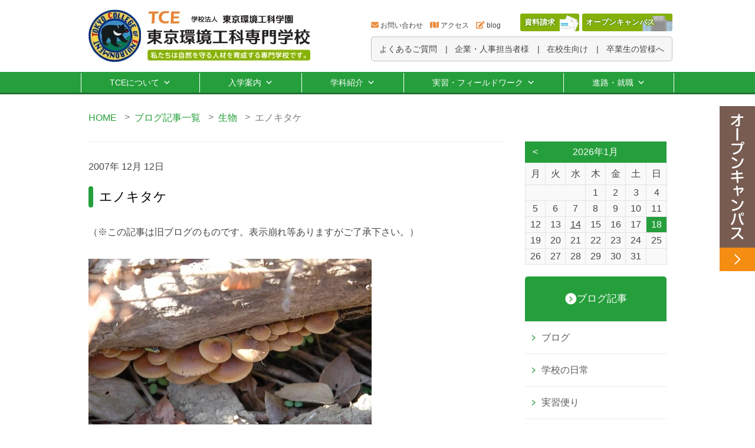

--- FILE ---
content_type: text/html; charset=UTF-8
request_url: https://tce.ac.jp/blogs/%E3%82%A8%E3%83%8E%E3%82%AD%E3%82%BF%E3%82%B1/
body_size: 80189
content:
<!DOCTYPE html><html lang="ja"><head><meta charset="UTF-8"><meta http-equiv="Content-Language" content="ja"><meta name="google" content="notranslate"><meta name="viewport" content="width=device-width, initial-scale=1.0, maximum-scale=1.0, user-scalable=no"><meta name="format-detection" content="telephone=no"><meta name="google-site-verification" content="bmmrCuU_VZJaRyGxWhdWqiL4-wO-tq-q-uE0hUNDBdc" /><link href="https://use.fontawesome.com/releases/v5.6.1/css/all.css" rel="stylesheet"><title>エノキタケ | TCE東京環境工科専門学校</title><meta name="description" content="（※この記事は旧ブログのものです。表示崩れ等ありますがご了承下さい。） 出ました！ エノキタケ。 まだかな、まだかな、と楽しみにしていた散歩道のエノキタケです。 枯れて落ちたエノキの太枝に並んでいます。 地面とすれすれな […]" /><meta name="robots" content="max-image-preview:large" /><meta name="keywords" content="ブログ,生物" /><link rel="canonical" href="https://tce.ac.jp/blogs/%e3%82%a8%e3%83%8e%e3%82%ad%e3%82%bf%e3%82%b1/" /><meta property="og:locale" content="ja_JP" /><meta property="og:site_name" content="TCE東京環境工科専門学校" /><meta property="og:type" content="article" /><meta property="og:title" content="エノキタケ | TCE東京環境工科専門学校" /><meta property="og:description" content="（※この記事は旧ブログのものです。表示崩れ等ありますがご了承下さい。） 出ました！ エノキタケ。 まだかな、まだかな、と楽しみにしていた散歩道のエノキタケです。 枯れて落ちたエノキの太枝に並んでいます。 地面とすれすれな […]" /><meta property="og:url" content="https://tce.ac.jp/blogs/%e3%82%a8%e3%83%8e%e3%82%ad%e3%82%bf%e3%82%b1/" /><meta property="og:image" content="https://tce.ac.jp/wp-content/uploads/2021/01/cropped-faicon.png" /><meta property="og:image:secure_url" content="https://tce.ac.jp/wp-content/uploads/2021/01/cropped-faicon.png" /><meta property="og:image:width" content="512" /><meta property="og:image:height" content="512" /><meta property="article:published_time" content="2007-12-11T23:41:39+00:00" /><meta property="article:modified_time" content="2020-04-26T11:07:44+00:00" /><meta property="article:publisher" content="https://www.facebook.com/tceeco/" /><meta name="twitter:card" content="summary_large_image" /><meta name="twitter:site" content="@tceeco" /><meta name="twitter:domain" content="tce.ac.jp" /><meta name="twitter:title" content="エノキタケ | TCE東京環境工科専門学校" /><meta name="twitter:description" content="（※この記事は旧ブログのものです。表示崩れ等ありますがご了承下さい。） 出ました！ エノキタケ。 まだかな、まだかな、と楽しみにしていた散歩道のエノキタケです。 枯れて落ちたエノキの太枝に並んでいます。 地面とすれすれな […]" /><meta name="twitter:creator" content="@tceeco" /><meta name="twitter:image" content="https://tce.ac.jp/wp-content/uploads/2021/01/cropped-faicon.png" /> <script type="application/ld+json" class="aioseo-schema">{"@context":"https:\/\/schema.org","@graph":[{"@type":"WebSite","@id":"https:\/\/tce.ac.jp\/#website","url":"https:\/\/tce.ac.jp\/","name":"TCE\u6771\u4eac\u74b0\u5883\u5de5\u79d1\u5c02\u9580\u5b66\u6821","description":"\u6771\u4eac\u3068\u3044\u3046\u90fd\u5fc3\u3067\u81ea\u7136\u74b0\u5883\u3068\u91ce\u751f\u52d5\u7269\u4fdd\u8b77\u306b\u95a2\u308f\u308b\u77e5\u8b58\u30fb\u6280\u8853\u3092\u8eab\u306b\u3064\u3051\u308b\u5c02\u9580\u5b66\u6821\u3002\u81ea\u7136\u74b0\u5883\u4fdd\u8b77\u306e\u30b9\u30da\u30b7\u30e3\u30ea\u30b9\u30c8\u306b\u3088\u308b\u6307\u5c0e\u306b\u3088\u308a\u69d8\u3005\u306a\u5206\u91ce\u3067\u6d3b\u8e8d\u3067\u304d\u308b\u4eba\u6750\u3092\u80b2\u6210\u3057\u307e\u3059\u3002","inLanguage":"ja","publisher":{"@id":"https:\/\/tce.ac.jp\/#organization"}},{"@type":"Organization","@id":"https:\/\/tce.ac.jp\/#organization","name":"TCE\u6771\u4eac\u74b0\u5883\u5de5\u79d1\u5c02\u9580\u5b66\u6821","url":"https:\/\/tce.ac.jp\/","sameAs":["https:\/\/www.facebook.com\/tceeco\/","https:\/\/twitter.com\/tceeco"]},{"@type":"BreadcrumbList","@id":"https:\/\/tce.ac.jp\/blogs\/%e3%82%a8%e3%83%8e%e3%82%ad%e3%82%bf%e3%82%b1\/#breadcrumblist","itemListElement":[{"@type":"ListItem","@id":"https:\/\/tce.ac.jp\/#listItem","position":1,"item":{"@type":"WebPage","@id":"https:\/\/tce.ac.jp\/","name":"\u30db\u30fc\u30e0","description":"\u6771\u4eac\u3068\u3044\u3046\u90fd\u5fc3\u3067\u81ea\u7136\u74b0\u5883\u3068\u91ce\u751f\u52d5\u7269\u4fdd\u8b77\u306b\u95a2\u308f\u308b\u77e5\u8b58\u30fb\u6280\u8853\u3092\u8eab\u306b\u3064\u3051\u308b\u5c02\u9580\u5b66\u6821\u3002\u81ea\u7136\u74b0\u5883\u4fdd\u8b77\u306e\u30b9\u30da\u30b7\u30e3\u30ea\u30b9\u30c8\u306b\u3088\u308b\u6307\u5c0e\u306b\u3088\u308a\u69d8\u3005\u306a\u5206\u91ce\u3067\u6d3b\u8e8d\u3067\u304d\u308b\u4eba\u6750\u3092\u80b2\u6210\u3057\u307e\u3059\u3002","url":"https:\/\/tce.ac.jp\/"},"nextItem":"https:\/\/tce.ac.jp\/blogs\/#listItem"},{"@type":"ListItem","@id":"https:\/\/tce.ac.jp\/blogs\/#listItem","position":2,"item":{"@type":"WebPage","@id":"https:\/\/tce.ac.jp\/blogs\/","name":"\u30d6\u30ed\u30b0","description":"\uff08\u203b\u3053\u306e\u8a18\u4e8b\u306f\u65e7\u30d6\u30ed\u30b0\u306e\u3082\u306e\u3067\u3059\u3002\u8868\u793a\u5d29\u308c\u7b49\u3042\u308a\u307e\u3059\u304c\u3054\u4e86\u627f\u4e0b\u3055\u3044\u3002\uff09 \u51fa\u307e\u3057\u305f\uff01 \u30a8\u30ce\u30ad\u30bf\u30b1\u3002 \u307e\u3060\u304b\u306a\u3001\u307e\u3060\u304b\u306a\u3001\u3068\u697d\u3057\u307f\u306b\u3057\u3066\u3044\u305f\u6563\u6b69\u9053\u306e\u30a8\u30ce\u30ad\u30bf\u30b1\u3067\u3059\u3002 \u67af\u308c\u3066\u843d\u3061\u305f\u30a8\u30ce\u30ad\u306e\u592a\u679d\u306b\u4e26\u3093\u3067\u3044\u307e\u3059\u3002 \u5730\u9762\u3068\u3059\u308c\u3059\u308c\u306a [\u2026]","url":"https:\/\/tce.ac.jp\/blogs\/"},"nextItem":"https:\/\/tce.ac.jp\/blogs\/%e3%82%a8%e3%83%8e%e3%82%ad%e3%82%bf%e3%82%b1\/#listItem","previousItem":"https:\/\/tce.ac.jp\/#listItem"},{"@type":"ListItem","@id":"https:\/\/tce.ac.jp\/blogs\/%e3%82%a8%e3%83%8e%e3%82%ad%e3%82%bf%e3%82%b1\/#listItem","position":3,"item":{"@type":"WebPage","@id":"https:\/\/tce.ac.jp\/blogs\/%e3%82%a8%e3%83%8e%e3%82%ad%e3%82%bf%e3%82%b1\/","name":"\u30a8\u30ce\u30ad\u30bf\u30b1","description":"\uff08\u203b\u3053\u306e\u8a18\u4e8b\u306f\u65e7\u30d6\u30ed\u30b0\u306e\u3082\u306e\u3067\u3059\u3002\u8868\u793a\u5d29\u308c\u7b49\u3042\u308a\u307e\u3059\u304c\u3054\u4e86\u627f\u4e0b\u3055\u3044\u3002\uff09 \u51fa\u307e\u3057\u305f\uff01 \u30a8\u30ce\u30ad\u30bf\u30b1\u3002 \u307e\u3060\u304b\u306a\u3001\u307e\u3060\u304b\u306a\u3001\u3068\u697d\u3057\u307f\u306b\u3057\u3066\u3044\u305f\u6563\u6b69\u9053\u306e\u30a8\u30ce\u30ad\u30bf\u30b1\u3067\u3059\u3002 \u67af\u308c\u3066\u843d\u3061\u305f\u30a8\u30ce\u30ad\u306e\u592a\u679d\u306b\u4e26\u3093\u3067\u3044\u307e\u3059\u3002 \u5730\u9762\u3068\u3059\u308c\u3059\u308c\u306a [\u2026]","url":"https:\/\/tce.ac.jp\/blogs\/%e3%82%a8%e3%83%8e%e3%82%ad%e3%82%bf%e3%82%b1\/"},"previousItem":"https:\/\/tce.ac.jp\/blogs\/#listItem"}]},{"@type":"Person","@id":"https:\/\/tce.ac.jp\/author\/tce_blog\/#author","url":"https:\/\/tce.ac.jp\/author\/tce_blog\/","name":"\u6771\u4eac\u74b0\u5883\u5de5\u79d1\u5c02\u9580\u5b66\u6821 \u6559\u8077\u54e1","image":{"@type":"ImageObject","@id":"https:\/\/tce.ac.jp\/blogs\/%e3%82%a8%e3%83%8e%e3%82%ad%e3%82%bf%e3%82%b1\/#authorImage","url":"https:\/\/secure.gravatar.com\/avatar\/f6da114fc0a95fe649e2f8be59df4e68?s=96&d=mm&r=g","width":96,"height":96,"caption":"\u6771\u4eac\u74b0\u5883\u5de5\u79d1\u5c02\u9580\u5b66\u6821 \u6559\u8077\u54e1"},"sameAs":["https:\/\/www.facebook.com\/tceeco\/","https:\/\/twitter.com\/tceeco"]},{"@type":"WebPage","@id":"https:\/\/tce.ac.jp\/blogs\/%e3%82%a8%e3%83%8e%e3%82%ad%e3%82%bf%e3%82%b1\/#webpage","url":"https:\/\/tce.ac.jp\/blogs\/%e3%82%a8%e3%83%8e%e3%82%ad%e3%82%bf%e3%82%b1\/","name":"\u30a8\u30ce\u30ad\u30bf\u30b1 | TCE\u6771\u4eac\u74b0\u5883\u5de5\u79d1\u5c02\u9580\u5b66\u6821","description":"\uff08\u203b\u3053\u306e\u8a18\u4e8b\u306f\u65e7\u30d6\u30ed\u30b0\u306e\u3082\u306e\u3067\u3059\u3002\u8868\u793a\u5d29\u308c\u7b49\u3042\u308a\u307e\u3059\u304c\u3054\u4e86\u627f\u4e0b\u3055\u3044\u3002\uff09 \u51fa\u307e\u3057\u305f\uff01 \u30a8\u30ce\u30ad\u30bf\u30b1\u3002 \u307e\u3060\u304b\u306a\u3001\u307e\u3060\u304b\u306a\u3001\u3068\u697d\u3057\u307f\u306b\u3057\u3066\u3044\u305f\u6563\u6b69\u9053\u306e\u30a8\u30ce\u30ad\u30bf\u30b1\u3067\u3059\u3002 \u67af\u308c\u3066\u843d\u3061\u305f\u30a8\u30ce\u30ad\u306e\u592a\u679d\u306b\u4e26\u3093\u3067\u3044\u307e\u3059\u3002 \u5730\u9762\u3068\u3059\u308c\u3059\u308c\u306a [\u2026]","inLanguage":"ja","isPartOf":{"@id":"https:\/\/tce.ac.jp\/#website"},"breadcrumb":{"@id":"https:\/\/tce.ac.jp\/blogs\/%e3%82%a8%e3%83%8e%e3%82%ad%e3%82%bf%e3%82%b1\/#breadcrumblist"},"author":"https:\/\/tce.ac.jp\/author\/tce_blog\/#author","creator":"https:\/\/tce.ac.jp\/author\/tce_blog\/#author","datePublished":"2007-12-11T23:41:39+09:00","dateModified":"2020-04-26T11:07:44+09:00"},{"@type":"Article","@id":"https:\/\/tce.ac.jp\/blogs\/%e3%82%a8%e3%83%8e%e3%82%ad%e3%82%bf%e3%82%b1\/#article","name":"\u30a8\u30ce\u30ad\u30bf\u30b1 | TCE\u6771\u4eac\u74b0\u5883\u5de5\u79d1\u5c02\u9580\u5b66\u6821","description":"\uff08\u203b\u3053\u306e\u8a18\u4e8b\u306f\u65e7\u30d6\u30ed\u30b0\u306e\u3082\u306e\u3067\u3059\u3002\u8868\u793a\u5d29\u308c\u7b49\u3042\u308a\u307e\u3059\u304c\u3054\u4e86\u627f\u4e0b\u3055\u3044\u3002\uff09 \u51fa\u307e\u3057\u305f\uff01 \u30a8\u30ce\u30ad\u30bf\u30b1\u3002 \u307e\u3060\u304b\u306a\u3001\u307e\u3060\u304b\u306a\u3001\u3068\u697d\u3057\u307f\u306b\u3057\u3066\u3044\u305f\u6563\u6b69\u9053\u306e\u30a8\u30ce\u30ad\u30bf\u30b1\u3067\u3059\u3002 \u67af\u308c\u3066\u843d\u3061\u305f\u30a8\u30ce\u30ad\u306e\u592a\u679d\u306b\u4e26\u3093\u3067\u3044\u307e\u3059\u3002 \u5730\u9762\u3068\u3059\u308c\u3059\u308c\u306a [\u2026]","inLanguage":"ja","headline":"\u30a8\u30ce\u30ad\u30bf\u30b1","author":{"@id":"https:\/\/tce.ac.jp\/author\/tce_blog\/#author"},"publisher":{"@id":"https:\/\/tce.ac.jp\/#organization"},"datePublished":"2007-12-11T23:41:39+09:00","dateModified":"2020-04-26T11:07:44+09:00","articleSection":"\u30d6\u30ed\u30b0, \u751f\u7269","mainEntityOfPage":{"@id":"https:\/\/tce.ac.jp\/blogs\/%e3%82%a8%e3%83%8e%e3%82%ad%e3%82%bf%e3%82%b1\/#webpage"},"isPartOf":{"@id":"https:\/\/tce.ac.jp\/blogs\/%e3%82%a8%e3%83%8e%e3%82%ad%e3%82%bf%e3%82%b1\/#webpage"},"image":{"@type":"ImageObject","@id":"https:\/\/tce.ac.jp\/#articleImage","url":"\/\/tce.ac.jp\/wp-content\/uploads\/yblogimg\/yblog_5c32122f64e52.jpg"}}]}</script> <link rel='dns-prefetch' href='//use.fontawesome.com' /><link rel='dns-prefetch' href='//s.w.org' /><link rel='stylesheet' id='wp-block-library-css'  href='https://tce.ac.jp/wp-includes/css/dist/block-library/style.min.css?ver=5.6.13' type='text/css' media='all' /><link rel='stylesheet' id='contact-form-7-css'  href='https://tce.ac.jp/wp-content/cache/autoptimize/autoptimize_single_a2e915fb21387a23a3578cb1b2b5a724.php?ver=5.3.2' type='text/css' media='all' /><link rel='stylesheet' id='contact-form-7-confirm-css'  href='https://tce.ac.jp/wp-content/cache/autoptimize/autoptimize_single_c605b424176e2b3541570e9ebd66830b.php?ver=5.1' type='text/css' media='all' /><link rel='stylesheet' id='megamenu-css'  href='https://tce.ac.jp/wp-content/cache/autoptimize/autoptimize_single_cf96c98115366947e7c21a541c863bd9.php?ver=e02341' type='text/css' media='all' /><link rel='stylesheet' id='dashicons-css'  href='https://tce.ac.jp/wp-includes/css/dashicons.min.css?ver=5.6.13' type='text/css' media='all' /><link rel='stylesheet' id='slick-theme_style-css'  href='https://tce.ac.jp/wp-content/cache/autoptimize/autoptimize_single_f9faba678c4d6dcfdde69e5b11b37a2e.php?ver=5.6.13' type='text/css' media='all' /><link rel='stylesheet' id='slick_style-css'  href='https://tce.ac.jp/wp-content/cache/autoptimize/autoptimize_single_f38b2db10e01b1572732a3191d538707.php?ver=5.6.13' type='text/css' media='all' /><link rel='stylesheet' id='tab_switching_style-css'  href='https://tce.ac.jp/wp-content/cache/autoptimize/autoptimize_single_265e5f32f13ddfcb42bed066a76aaa28.php?ver=5.6.13' type='text/css' media='all' /><link rel='stylesheet' id='font-awesome-official-css'  href='https://use.fontawesome.com/releases/v5.15.2/css/all.css' type='text/css' media='all' integrity="sha384-vSIIfh2YWi9wW0r9iZe7RJPrKwp6bG+s9QZMoITbCckVJqGCCRhc+ccxNcdpHuYu" crossorigin="anonymous" /><style id='rocket-lazyload-inline-css' type='text/css'>.rll-youtube-player{position:relative;padding-bottom:56.23%;height:0;overflow:hidden;max-width:100%;}.rll-youtube-player:focus-within{outline: 2px solid currentColor;outline-offset: 5px;}.rll-youtube-player iframe{position:absolute;top:0;left:0;width:100%;height:100%;z-index:100;background:0 0}.rll-youtube-player img{bottom:0;display:block;left:0;margin:auto;max-width:100%;width:100%;position:absolute;right:0;top:0;border:none;height:auto;-webkit-transition:.4s all;-moz-transition:.4s all;transition:.4s all}.rll-youtube-player img:hover{-webkit-filter:brightness(75%)}.rll-youtube-player .play{height:100%;width:100%;left:0;top:0;position:absolute;background:url(https://tce.ac.jp/wp-content/plugins/rocket-lazy-load/assets/img/youtube.png) no-repeat center;background-color: transparent !important;cursor:pointer;border:none;}</style><link rel='stylesheet' id='font-awesome-official-v4shim-css'  href='https://use.fontawesome.com/releases/v5.15.2/css/v4-shims.css' type='text/css' media='all' integrity="sha384-1CjXmylX8++C7CVZORGA9EwcbYDfZV2D4Kl1pTm3hp2I/usHDafIrgBJNuRTDQ4f" crossorigin="anonymous" /><style id='font-awesome-official-v4shim-inline-css' type='text/css'>@font-face {
font-family: "FontAwesome";
src: url("https://use.fontawesome.com/releases/v5.15.2/webfonts/fa-brands-400.eot"),
		url("https://use.fontawesome.com/releases/v5.15.2/webfonts/fa-brands-400.eot?#iefix") format("embedded-opentype"),
		url("https://use.fontawesome.com/releases/v5.15.2/webfonts/fa-brands-400.woff2") format("woff2"),
		url("https://use.fontawesome.com/releases/v5.15.2/webfonts/fa-brands-400.woff") format("woff"),
		url("https://use.fontawesome.com/releases/v5.15.2/webfonts/fa-brands-400.ttf") format("truetype"),
		url("https://use.fontawesome.com/releases/v5.15.2/webfonts/fa-brands-400.svg#fontawesome") format("svg");
}

@font-face {
font-family: "FontAwesome";
src: url("https://use.fontawesome.com/releases/v5.15.2/webfonts/fa-solid-900.eot"),
		url("https://use.fontawesome.com/releases/v5.15.2/webfonts/fa-solid-900.eot?#iefix") format("embedded-opentype"),
		url("https://use.fontawesome.com/releases/v5.15.2/webfonts/fa-solid-900.woff2") format("woff2"),
		url("https://use.fontawesome.com/releases/v5.15.2/webfonts/fa-solid-900.woff") format("woff"),
		url("https://use.fontawesome.com/releases/v5.15.2/webfonts/fa-solid-900.ttf") format("truetype"),
		url("https://use.fontawesome.com/releases/v5.15.2/webfonts/fa-solid-900.svg#fontawesome") format("svg");
}

@font-face {
font-family: "FontAwesome";
src: url("https://use.fontawesome.com/releases/v5.15.2/webfonts/fa-regular-400.eot"),
		url("https://use.fontawesome.com/releases/v5.15.2/webfonts/fa-regular-400.eot?#iefix") format("embedded-opentype"),
		url("https://use.fontawesome.com/releases/v5.15.2/webfonts/fa-regular-400.woff2") format("woff2"),
		url("https://use.fontawesome.com/releases/v5.15.2/webfonts/fa-regular-400.woff") format("woff"),
		url("https://use.fontawesome.com/releases/v5.15.2/webfonts/fa-regular-400.ttf") format("truetype"),
		url("https://use.fontawesome.com/releases/v5.15.2/webfonts/fa-regular-400.svg#fontawesome") format("svg");
unicode-range: U+F004-F005,U+F007,U+F017,U+F022,U+F024,U+F02E,U+F03E,U+F044,U+F057-F059,U+F06E,U+F070,U+F075,U+F07B-F07C,U+F080,U+F086,U+F089,U+F094,U+F09D,U+F0A0,U+F0A4-F0A7,U+F0C5,U+F0C7-F0C8,U+F0E0,U+F0EB,U+F0F3,U+F0F8,U+F0FE,U+F111,U+F118-F11A,U+F11C,U+F133,U+F144,U+F146,U+F14A,U+F14D-F14E,U+F150-F152,U+F15B-F15C,U+F164-F165,U+F185-F186,U+F191-F192,U+F1AD,U+F1C1-F1C9,U+F1CD,U+F1D8,U+F1E3,U+F1EA,U+F1F6,U+F1F9,U+F20A,U+F247-F249,U+F24D,U+F254-F25B,U+F25D,U+F267,U+F271-F274,U+F279,U+F28B,U+F28D,U+F2B5-F2B6,U+F2B9,U+F2BB,U+F2BD,U+F2C1-F2C2,U+F2D0,U+F2D2,U+F2DC,U+F2ED,U+F328,U+F358-F35B,U+F3A5,U+F3D1,U+F410,U+F4AD;
}</style> <script type='text/javascript' defer='defer' src='https://tce.ac.jp/wp-includes/js/jquery/jquery.min.js?ver=3.5.1' id='jquery-core-js'></script> <script defer type='text/javascript' src='https://tce.ac.jp/wp-includes/js/jquery/jquery-migrate.min.js?ver=3.3.2' id='jquery-migrate-js'></script> <script defer type='text/javascript' src='https://tce.ac.jp/wp-content/themes/tce/js/slick/slick.min.js?ver=5.6.13' id='slick_js-js'></script> <script defer type='text/javascript' src='https://tce.ac.jp/wp-content/cache/autoptimize/autoptimize_single_0f2e1cdb1b7d5c4ea8f4dca480333f45.php?ver=5.6.13' id='slider_cource-js'></script> <script defer type='text/javascript' src='https://tce.ac.jp/wp-content/cache/autoptimize/autoptimize_single_9398daab18c493b569a0ba6b1b8cd3d1.php?ver=5.6.13' id='slider_top-js'></script> <script defer type='text/javascript' src='https://tce.ac.jp/wp-content/cache/autoptimize/autoptimize_single_be6d07dd6fe0db3e1c71bb6272e46628.php?ver=5.6.13' id='tab_switching_js-js'></script> <link rel="https://api.w.org/" href="https://tce.ac.jp/wp-json/" /><link rel="alternate" type="application/json" href="https://tce.ac.jp/wp-json/wp/v2/posts/9970" /><link rel="alternate" type="application/json+oembed" href="https://tce.ac.jp/wp-json/oembed/1.0/embed?url=https%3A%2F%2Ftce.ac.jp%2Fblogs%2F%25e3%2582%25a8%25e3%2583%258e%25e3%2582%25ad%25e3%2582%25bf%25e3%2582%25b1%2F" /><link rel="alternate" type="text/xml+oembed" href="https://tce.ac.jp/wp-json/oembed/1.0/embed?url=https%3A%2F%2Ftce.ac.jp%2Fblogs%2F%25e3%2582%25a8%25e3%2583%258e%25e3%2582%25ad%25e3%2582%25bf%25e3%2582%25b1%2F&#038;format=xml" /><link rel="icon" href="https://tce.ac.jp/wp-content/uploads/2021/01/cropped-faicon-32x32.png" sizes="32x32" /><link rel="icon" href="https://tce.ac.jp/wp-content/uploads/2021/01/cropped-faicon-192x192.png" sizes="192x192" /><link rel="apple-touch-icon" href="https://tce.ac.jp/wp-content/uploads/2021/01/cropped-faicon-180x180.png" /><meta name="msapplication-TileImage" content="https://tce.ac.jp/wp-content/uploads/2021/01/cropped-faicon-270x270.png" />  <script defer src="[data-uri]"></script> <style type="text/css">/** Mega Menu CSS: fs **/</style><noscript><style id="rocket-lazyload-nojs-css">.rll-youtube-player, [data-lazy-src]{display:none !important;}</style></noscript><link rel="stylesheet" href="https://tce.ac.jp/wp-content/cache/autoptimize/autoptimize_single_87394123ec6be9c37cb4fb116f73c1c9.php?v=1228"> <script type='text/javascript' src='//ajax.googleapis.com/ajax/libs/jquery/1.11.0/jquery.min.js?ver=4.2.2'></script> <script defer src="https://ajaxzip3.github.io/ajaxzip3.js" charset="UTF-8"></script> <script defer src="[data-uri]"></script> <script defer src="[data-uri]"></script> <script defer src="[data-uri]"></script> <link rel="preconnect" href="https://fonts.gstatic.com"><link href="https://fonts.googleapis.com/css2?family=Yusei+Magic&display=swap" rel="stylesheet"></head><body> <noscript><iframe src="https://www.googletagmanager.com/ns.html?id=GTM-MMNMQGPV"
height="0" width="0" style="display:none;visibility:hidden"></iframe></noscript><div id="fb-root"></div> <script defer src="[data-uri]"></script> <header class="c-header js-header"><div class="c-header__inner u-cf"> <a class="c-header__logo u-fl u-filter" href="/"><img class="u-fulimg" src="data:image/svg+xml,%3Csvg%20xmlns='http://www.w3.org/2000/svg'%20viewBox='0%200%20100%200'%3E%3C/svg%3E" height="auto" width="100%" alt="TCE 学校法人 東京環境工科学園 東京環境工科専門学校" data-lazy-src="//tce.ac.jp/wp-content/themes/tce/images/common/header_logo.jpg"><noscript><img class="u-fulimg" src="//tce.ac.jp/wp-content/themes/tce/images/common/header_logo.jpg" height="auto" width="100%" alt="TCE 学校法人 東京環境工科学園 東京環境工科専門学校"></noscript></a><div class="pc_header__sub_menu"><ul class="h_sub_menu_01"><li><i class="fas fa-envelope"></i><a href="/contact/">お問い合わせ</a></li><li><i class="fas fa-map"></i><a href="/access/">アクセス</a></li><li><i class="fas fa-edit"></i><a href="/blogs/">blog</a></li><li class="btn_request"><a href="https://r-shingaku.com/ce/form/1309/input">資料請求</a></li><li class="btn_opencampus"><a href="/opencampus/">オープンキャンパス</a></li></ul><ul class="h_sub_menu_02"><li><a href="/faq/">よくあるご質問</a></li><li><a href="/company/">企業・人事担当者様</a></li><li><a href="/for-current-students/">在校生向け</a></li><li><a href="/alumni/">卒業生の皆様へ</a></li></ul></div></div><div id="mega-menu-wrap-main-menu" class="mega-menu-wrap"><div class="mega-menu-toggle"><div class="mega-toggle-blocks-left"></div><div class="mega-toggle-blocks-center"></div><div class="mega-toggle-blocks-right"><div class='mega-toggle-block mega-menu-toggle-animated-block mega-toggle-block-0' id='mega-toggle-block-0'><button aria-label="Toggle Menu" class="mega-toggle-animated mega-toggle-animated-slider" type="button" aria-expanded="false"> <span class="mega-toggle-animated-box"> <span class="mega-toggle-animated-inner"></span> </span> </button></div></div></div><ul id="mega-menu-main-menu" class="mega-menu max-mega-menu mega-menu-horizontal mega-no-js" data-event="hover_intent" data-effect="fade" data-effect-speed="200" data-effect-mobile="disabled" data-effect-speed-mobile="0" data-panel-inner-width="900px" data-mobile-force-width="false" data-second-click="go" data-document-click="collapse" data-vertical-behaviour="standard" data-breakpoint="0" data-unbind="true" data-mobile-state="collapse_all" data-hover-intent-timeout="300" data-hover-intent-interval="100"><li class='mega-menu-item mega-menu-item-type-post_type mega-menu-item-object-page mega-menu-megamenu mega-menu-item-has-children mega-align-bottom-left mega-menu-megamenu mega-menu-item-14730' id='mega-menu-item-14730'><a class="mega-menu-link" href="https://tce.ac.jp/about/" aria-haspopup="true" aria-expanded="false" tabindex="0">TCEについて<span class="mega-indicator"></span></a><ul class="mega-sub-menu"><li class='mega-menu-item mega-menu-item-type-widget widget_text mega-menu-columns-5-of-5 mega-menu-item-text-2' id='mega-menu-item-text-2'><div class="textwidget"><p><a href="https://tce.ac.jp/about/"><i class="fas fa-chevron-circle-right"></i>TCEについて</a></p></div></li><li class='mega-menu-item mega-menu-item-type-widget widget_text mega-menu-columns-1-of-5 mega-menu-clear mega-menu-item-text-6' id='mega-menu-item-text-6'><div class="textwidget"><p><a href="https://tce.ac.jp/about/message/"><img class="alignnone wp-image-15625 size-full" src="data:image/svg+xml,%3Csvg%20xmlns='http://www.w3.org/2000/svg'%20viewBox='0%200%20100%20100'%3E%3C/svg%3E" alt="校長メッセージ" width="100" height="100" data-lazy-src="https://tce.ac.jp/wp-content/uploads/2021/02/about_thumb_01.jpg" /><noscript><img loading="lazy" class="alignnone wp-image-15625 size-full" src="https://tce.ac.jp/wp-content/uploads/2021/02/about_thumb_01.jpg" alt="校長メッセージ" width="100" height="100" /></noscript></a></p><p class="mega-block-title"><a href="https://tce.ac.jp/about/message/">&gt; 校長メッセージ</a></p></div></li><li class='mega-menu-item mega-menu-item-type-widget widget_text mega-menu-columns-1-of-5 mega-menu-item-text-7' id='mega-menu-item-text-7'><div class="textwidget"><p><a href="https://tce.ac.jp/about/voices/"><img class="alignnone wp-image-15612 size-full" src="data:image/svg+xml,%3Csvg%20xmlns='http://www.w3.org/2000/svg'%20viewBox='0%200%20100%20100'%3E%3C/svg%3E" alt="学生メッセージ" width="100" height="100" data-lazy-src="https://tce.ac.jp/wp-content/uploads/2021/03/about_thumb_02.png" /><noscript><img loading="lazy" class="alignnone wp-image-15612 size-full" src="https://tce.ac.jp/wp-content/uploads/2021/03/about_thumb_02.png" alt="学生メッセージ" width="100" height="100" /></noscript></a></p><p class="mega-block-title"><a href="https://tce.ac.jp/about/voices/">&gt; 学生メッセージ</a></p></div></li><li class='mega-menu-item mega-menu-item-type-widget widget_text mega-menu-columns-1-of-5 mega-menu-item-text-8' id='mega-menu-item-text-8'><div class="textwidget"><p><a href="https://tce.ac.jp/about/lecturer/"><img class="alignnone wp-image-15744 size-full" src="data:image/svg+xml,%3Csvg%20xmlns='http://www.w3.org/2000/svg'%20viewBox='0%200%20100%20100'%3E%3C/svg%3E" alt="講師紹介" width="100" height="100" data-lazy-src="https://tce.ac.jp/wp-content/uploads/2021/03/about_thumb_03.jpg" /><noscript><img loading="lazy" class="alignnone wp-image-15744 size-full" src="https://tce.ac.jp/wp-content/uploads/2021/03/about_thumb_03.jpg" alt="講師紹介" width="100" height="100" /></noscript></a></p><p class="mega-block-title"><a href="https://tce.ac.jp/about/lecturer/">&gt; 講師紹介</a></p></div></li><li class='mega-menu-item mega-menu-item-type-widget widget_text mega-menu-columns-1-of-5 mega-menu-item-text-9' id='mega-menu-item-text-9'><div class="textwidget"><p><a href="https://tce.ac.jp/about/summary/"><img class="alignnone wp-image-15614 size-full" src="data:image/svg+xml,%3Csvg%20xmlns='http://www.w3.org/2000/svg'%20viewBox='0%200%20100%20100'%3E%3C/svg%3E" alt="学校概要・沿革" width="100" height="100" data-lazy-src="https://tce.ac.jp/wp-content/uploads/2021/02/about_thumb_04.jpg" /><noscript><img loading="lazy" class="alignnone wp-image-15614 size-full" src="https://tce.ac.jp/wp-content/uploads/2021/02/about_thumb_04.jpg" alt="学校概要・沿革" width="100" height="100" /></noscript></a></p><p class="mega-block-title"><a href="https://tce.ac.jp/about/summary/">&gt; 学校概要・沿革</a></p></div></li><li class='mega-menu-item mega-menu-item-type-widget widget_text mega-menu-columns-1-of-5 mega-menu-item-text-10' id='mega-menu-item-text-10'><div class="textwidget"><p><a href="https://tce.ac.jp/about/senior01/"><img class="alignnone wp-image-15615 size-full" src="data:image/svg+xml,%3Csvg%20xmlns='http://www.w3.org/2000/svg'%20viewBox='0%200%20100%20100'%3E%3C/svg%3E" alt="活躍するシニア学生" width="100" height="100" data-lazy-src="https://tce.ac.jp/wp-content/uploads/2021/02/about_thumb_05.jpg" /><noscript><img loading="lazy" class="alignnone wp-image-15615 size-full" src="https://tce.ac.jp/wp-content/uploads/2021/02/about_thumb_05.jpg" alt="活躍するシニア学生" width="100" height="100" /></noscript></a></p><p class="mega-block-title"><a href="https://tce.ac.jp/about/senior01/">&gt; 活躍するシニア学生</a></p></div></li></ul></li><li class='mega-menu-item mega-menu-item-type-post_type mega-menu-item-object-page mega-menu-megamenu mega-menu-item-has-children mega-align-bottom-left mega-menu-megamenu mega-menu-item-14741' id='mega-menu-item-14741'><a class="mega-menu-link" href="https://tce.ac.jp/admission/" aria-haspopup="true" aria-expanded="false" tabindex="0">入学案内<span class="mega-indicator"></span></a><ul class="mega-sub-menu"><li class='mega-menu-item mega-menu-item-type-widget widget_text mega-menu-columns-6-of-6 mega-menu-item-text-25' id='mega-menu-item-text-25'><div class="textwidget"><p><a href="https://tce.ac.jp/admission/"><i class="fas fa-chevron-circle-right"></i>入学案内</a></p></div></li><li class='mega-menu-item mega-menu-item-type-widget widget_text mega-menu-columns-1-of-6 mega-menu-clear mega-menu-item-text-26' id='mega-menu-item-text-26'><div class="textwidget"><p><a href="https://tce.ac.jp/admission/guidelines/"><img class="alignnone wp-image-15616 size-full" src="data:image/svg+xml,%3Csvg%20xmlns='http://www.w3.org/2000/svg'%20viewBox='0%200%20100%20100'%3E%3C/svg%3E" alt="募集要項" width="100" height="100" data-lazy-src="https://tce.ac.jp/wp-content/uploads/2021/02/admission_thumb_01.jpg" /><noscript><img loading="lazy" class="alignnone wp-image-15616 size-full" src="https://tce.ac.jp/wp-content/uploads/2021/02/admission_thumb_01.jpg" alt="募集要項" width="100" height="100" /></noscript></a></p><p><a href="https://tce.ac.jp/admission/guidelines/">&gt; 募集要項</a></p></div></li><li class='mega-menu-item mega-menu-item-type-widget widget_text mega-menu-columns-1-of-6 mega-menu-item-text-27' id='mega-menu-item-text-27'><div class="textwidget"><p><a href="https://tce.ac.jp/admission/ao/"><img class="alignnone wp-image-15617 size-full" src="data:image/svg+xml,%3Csvg%20xmlns='http://www.w3.org/2000/svg'%20viewBox='0%200%20100%20100'%3E%3C/svg%3E" alt="AO入試" width="100" height="100" data-lazy-src="https://tce.ac.jp/wp-content/uploads/2021/02/admission_thumb_02.jpg" /><noscript><img loading="lazy" class="alignnone wp-image-15617 size-full" src="https://tce.ac.jp/wp-content/uploads/2021/02/admission_thumb_02.jpg" alt="AO入試" width="100" height="100" /></noscript></a></p><p><a href="https://tce.ac.jp/admission/ao/">&gt; 総合型選抜（AO入試）</a></p></div></li><li class='mega-menu-item mega-menu-item-type-widget widget_text mega-menu-columns-1-of-6 mega-menu-item-text-28' id='mega-menu-item-text-28'><div class="textwidget"><p><a href="https://tce.ac.jp/admission/examination/"><img class="alignnone wp-image-15618 size-full" src="data:image/svg+xml,%3Csvg%20xmlns='http://www.w3.org/2000/svg'%20viewBox='0%200%20100%20100'%3E%3C/svg%3E" alt="推薦・一般入試" width="100" height="100" data-lazy-src="https://tce.ac.jp/wp-content/uploads/2021/02/admission_thumb_03.jpg" /><noscript><img loading="lazy" class="alignnone wp-image-15618 size-full" src="https://tce.ac.jp/wp-content/uploads/2021/02/admission_thumb_03.jpg" alt="推薦・一般入試" width="100" height="100" /></noscript></a></p><p><a href="https://tce.ac.jp/admission/examination/">&gt; 推薦型・一般選抜</a></p></div></li><li class='mega-menu-item mega-menu-item-type-widget widget_text mega-menu-columns-1-of-6 mega-menu-item-text-29' id='mega-menu-item-text-29'><div class="textwidget"><p><a href="https://tce.ac.jp/admission/support/"><img class="alignnone wp-image-15619 size-full" src="data:image/svg+xml,%3Csvg%20xmlns='http://www.w3.org/2000/svg'%20viewBox='0%200%20100%20100'%3E%3C/svg%3E" alt="学費サポート" width="100" height="100" data-lazy-src="https://tce.ac.jp/wp-content/uploads/2021/02/admission_thumb_04.jpg" /><noscript><img loading="lazy" class="alignnone wp-image-15619 size-full" src="https://tce.ac.jp/wp-content/uploads/2021/02/admission_thumb_04.jpg" alt="学費サポート" width="100" height="100" /></noscript></a></p><p><a href="https://tce.ac.jp/admission/support/">&gt; 学費サポート</a></p></div></li><li class='mega-menu-item mega-menu-item-type-widget widget_text mega-menu-columns-1-of-6 mega-menu-item-text-30' id='mega-menu-item-text-30'><div class="textwidget"><p><a href="https://tce.ac.jp/admission/dormitory/"><img class="alignnone wp-image-15620 size-full" src="data:image/svg+xml,%3Csvg%20xmlns='http://www.w3.org/2000/svg'%20viewBox='0%200%20100%20100'%3E%3C/svg%3E" alt="学生寮について" width="100" height="100" data-lazy-src="https://tce.ac.jp/wp-content/uploads/2021/02/admission_thumb_05.jpg" /><noscript><img loading="lazy" class="alignnone wp-image-15620 size-full" src="https://tce.ac.jp/wp-content/uploads/2021/02/admission_thumb_05.jpg" alt="学生寮について" width="100" height="100" /></noscript></a></p><p><a href="https://tce.ac.jp/admission/dormitory/">&gt; 学生寮について</a></p></div></li><li class='mega-menu-item mega-menu-item-type-widget widget_text mega-menu-columns-1-of-6 mega-menu-item-text-31' id='mega-menu-item-text-31'><div class="textwidget"><p><a href="https://tce.ac.jp/opencampus/"><img class="alignnone wp-image-15635 size-full" src="data:image/svg+xml,%3Csvg%20xmlns='http://www.w3.org/2000/svg'%20viewBox='0%200%20100%20100'%3E%3C/svg%3E" alt="オープンキャンパス" width="100" height="100" data-lazy-src="https://tce.ac.jp/wp-content/uploads/2021/02/admission_thumb_06.jpg" /><noscript><img loading="lazy" class="alignnone wp-image-15635 size-full" src="https://tce.ac.jp/wp-content/uploads/2021/02/admission_thumb_06.jpg" alt="オープンキャンパス" width="100" height="100" /></noscript></a></p><p><a href="https://tce.ac.jp/opencampus/">&gt; オープンキャンパス</a></p></div></li></ul></li><li class='mega-menu-item mega-menu-item-type-post_type mega-menu-item-object-page mega-menu-megamenu mega-menu-item-has-children mega-align-bottom-left mega-menu-megamenu mega-menu-item-14732' id='mega-menu-item-14732'><a class="mega-menu-link" href="https://tce.ac.jp/courses/" aria-haspopup="true" aria-expanded="false" tabindex="0">学科紹介<span class="mega-indicator"></span></a><ul class="mega-sub-menu"><li class='mega-menu-item mega-menu-item-type-widget widget_text mega-menu-columns-2-of-2 mega-menu-item-text-16' id='mega-menu-item-text-16'><div class="textwidget"><p><a href="https://tce.ac.jp/courses/"><i class="fas fa-chevron-circle-right"></i>学科紹介</a></p></div></li><li class='mega-menu-item mega-menu-item-type-widget widget_text mega-menu-columns-1-of-2 mega-menu-clear mega-menu-item-text-38' id='mega-menu-item-text-38'><div class="textwidget"><div><p><a href="https://tce.ac.jp/courses/nature/"><img class="alignnone size-full wp-image-15311" src="data:image/svg+xml,%3Csvg%20xmlns='http://www.w3.org/2000/svg'%20viewBox='0%200%20100%20100'%3E%3C/svg%3E" alt="" width="100" height="100" data-lazy-src="https://tce.ac.jp/wp-content/uploads/2015/03/department_nature_thumb.jpg" /><noscript><img loading="lazy" class="alignnone size-full wp-image-15311" src="https://tce.ac.jp/wp-content/uploads/2015/03/department_nature_thumb.jpg" alt="" width="100" height="100" /></noscript></a></p></div><div><p><a class="mega-menu_courses_link" href="https://tce.ac.jp/courses/nature/">2年制 自然環境保全学科</a></p><ul class="megamenu_courses"><li><a href="https://tce.ac.jp/courses/nature/nature-consavation/"><i class="fas fa-angle-right"></i> 自然環境保全コース</a><ul><li><a class="waffle-rich-text-link" href="https://tce.ac.jp/courses/nature/nature-consavation/pickup" data-sheets-formula-bar-text-link="https://drive.google.com/file/d/1H_Dn5DVOgKiyPRHEHhuJQqMChzUkJATy/view?usp=sharing" data-sheets-formula-bar-text-style="font-size:15px;color:#0563c1;font-weight:normal;text-decoration:underline;font-family:'Arial';font-style:normal;text-decoration-skip-ink:none;"><i class="fas fa-angle-right"></i> 野外実習・PICK UP プログラム</a></li></ul></li><li><a href="https://tce.ac.jp/courses/nature/wildlife-management/"><i class="fas fa-angle-right"></i> 野生動物保護管理コース</a><ul><li><a class="waffle-rich-text-link" href="https://tce.ac.jp/courses/nature/wildlife-management/pickup/" data-sheets-formula-bar-text-link="https://drive.google.com/file/d/1H_Dn5DVOgKiyPRHEHhuJQqMChzUkJATy/view?usp=sharing" data-sheets-formula-bar-text-style="font-size:15px;color:#0563c1;font-weight:normal;text-decoration:underline;font-family:'Arial';font-style:normal;text-decoration-skip-ink:none;"><i class="fas fa-angle-right"></i> 野外実習・PICK UP プログラム</a></li></ul></li><li><a href="https://tce.ac.jp/courses/nature/work/"> <i class="fas fa-angle-right"></i> 目指す資格</a></li><li><a href="https://tce.ac.jp/courses/nature/curriculum/"> <i class="fas fa-angle-right"></i> カリキュラム一覧</a></li></ul></div></div></li><li class='mega-menu-item mega-menu-item-type-widget widget_text mega-menu-columns-1-of-2 mega-menu-item-text-39' id='mega-menu-item-text-39'><div class="textwidget"><div><p><a href="https://tce.ac.jp/courses/koumuin/"><img class="alignnone wp-image-15631 size-full" src="data:image/svg+xml,%3Csvg%20xmlns='http://www.w3.org/2000/svg'%20viewBox='0%200%20100%20100'%3E%3C/svg%3E" alt="環境・森林系公務員ゼミ" width="100" height="100" data-lazy-src="https://tce.ac.jp/wp-content/uploads/2021/02/courses_thumb_03.jpg" /><noscript><img loading="lazy" class="alignnone wp-image-15631 size-full" src="https://tce.ac.jp/wp-content/uploads/2021/02/courses_thumb_03.jpg" alt="環境・森林系公務員ゼミ" width="100" height="100" /></noscript></a><a class="mega-menu_courses_link" href="https://tce.ac.jp/courses/koumuin/">環境・森林系公務員ゼミ</a></p></div><div></div></div></li></ul></li><li class='mega-menu-item mega-menu-item-type-post_type mega-menu-item-object-page mega-menu-megamenu mega-menu-item-has-children mega-align-bottom-left mega-menu-megamenu mega-menu-item-14733' id='mega-menu-item-14733'><a class="mega-menu-link" href="https://tce.ac.jp/fieldwork/" aria-haspopup="true" aria-expanded="false" tabindex="0">実習・フィールドワーク<span class="mega-indicator"></span></a><ul class="mega-sub-menu"><li class='mega-menu-item mega-menu-item-type-widget widget_text mega-menu-columns-7-of-7 mega-menu-item-text-17' id='mega-menu-item-text-17'><div class="textwidget"><p><a href="https://tce.ac.jp/fieldwork/"><i class="fas fa-chevron-circle-right"></i>実習・フィールドワーク</a></p></div></li><li class='mega-menu-item mega-menu-item-type-widget widget_text mega-menu-columns-1-of-7 mega-menu-clear mega-menu-item-text-18' id='mega-menu-item-text-18'><div class="textwidget"><p><a href="https://tce.ac.jp/fieldwork/suburbs/"><img class="alignnone wp-image-16594 size-full" src="data:image/svg+xml,%3Csvg%20xmlns='http://www.w3.org/2000/svg'%20viewBox='0%200%20100%20100'%3E%3C/svg%3E" alt="都市近郊" width="100" height="100" data-lazy-src="https://tce.ac.jp/wp-content/uploads/2021/03/overseas_top_thumb_02.jpg" /><noscript><img loading="lazy" class="alignnone wp-image-16594 size-full" src="https://tce.ac.jp/wp-content/uploads/2021/03/overseas_top_thumb_02.jpg" alt="都市近郊" width="100" height="100" /></noscript></a></p><p><a href="https://tce.ac.jp/fieldwork/suburbs/">&gt; 都市近郊</a></p></div></li><li class='mega-menu-item mega-menu-item-type-widget widget_text mega-menu-columns-1-of-7 mega-menu-item-text-19' id='mega-menu-item-text-19'><div class="textwidget"><p><a href="https://tce.ac.jp/fieldwork/kurohime/"><img class="alignnone wp-image-16595 size-full" src="data:image/svg+xml,%3Csvg%20xmlns='http://www.w3.org/2000/svg'%20viewBox='0%200%20100%20100'%3E%3C/svg%3E" alt="長野県・黒姫" width="100" height="100" data-lazy-src="https://tce.ac.jp/wp-content/uploads/2021/03/overseas_top_thumb_03.jpg" /><noscript><img loading="lazy" class="alignnone wp-image-16595 size-full" src="https://tce.ac.jp/wp-content/uploads/2021/03/overseas_top_thumb_03.jpg" alt="長野県・黒姫" width="100" height="100" /></noscript></a></p><p><a href="https://tce.ac.jp/fieldwork/kurohime/">&gt; 長野県・黒姫</a></p></div></li><li class='mega-menu-item mega-menu-item-type-widget widget_text mega-menu-columns-1-of-7 mega-menu-item-text-20' id='mega-menu-item-text-20'><div class="textwidget"><p><a href="https://tce.ac.jp/fieldwork/masuho/"><img class="alignnone wp-image-16596 size-full" src="data:image/svg+xml,%3Csvg%20xmlns='http://www.w3.org/2000/svg'%20viewBox='0%200%20100%20100'%3E%3C/svg%3E" alt="山梨県・増穂" width="100" height="100" data-lazy-src="https://tce.ac.jp/wp-content/uploads/2021/03/overseas_top_thumb_04.jpg" /><noscript><img loading="lazy" class="alignnone wp-image-16596 size-full" src="https://tce.ac.jp/wp-content/uploads/2021/03/overseas_top_thumb_04.jpg" alt="山梨県・増穂" width="100" height="100" /></noscript></a></p><p><a href="https://tce.ac.jp/fieldwork/masuho/">&gt; 山梨県・増穂</a></p></div></li><li class='mega-menu-item mega-menu-item-type-widget widget_text mega-menu-columns-1-of-7 mega-menu-item-text-21' id='mega-menu-item-text-21'><div class="textwidget"><p><a href="https://tce.ac.jp/fieldwork/yakushima/"><img class="alignnone wp-image-16597 size-full" src="data:image/svg+xml,%3Csvg%20xmlns='http://www.w3.org/2000/svg'%20viewBox='0%200%20100%20100'%3E%3C/svg%3E" alt="鹿児島県・屋久島" width="100" height="100" data-lazy-src="https://tce.ac.jp/wp-content/uploads/2021/03/overseas_top_thumb_05.jpg" /><noscript><img loading="lazy" class="alignnone wp-image-16597 size-full" src="https://tce.ac.jp/wp-content/uploads/2021/03/overseas_top_thumb_05.jpg" alt="鹿児島県・屋久島" width="100" height="100" /></noscript></a></p><p><a href="https://tce.ac.jp/fieldwork/yakushima/">&gt; 鹿児島県・屋久島</a></p></div></li><li class='mega-menu-item mega-menu-item-type-widget widget_text mega-menu-columns-1-of-7 mega-menu-item-text-22' id='mega-menu-item-text-22'><div class="textwidget"><p><a href="https://tce.ac.jp/fieldwork/indonesia/"><img class="alignnone wp-image-16598 size-full" src="data:image/svg+xml,%3Csvg%20xmlns='http://www.w3.org/2000/svg'%20viewBox='0%200%20100%20100'%3E%3C/svg%3E" alt="インドネシア" width="100" height="100" data-lazy-src="https://tce.ac.jp/wp-content/uploads/2021/03/overseas_top_thumb_06.jpg" /><noscript><img loading="lazy" class="alignnone wp-image-16598 size-full" src="https://tce.ac.jp/wp-content/uploads/2021/03/overseas_top_thumb_06.jpg" alt="インドネシア" width="100" height="100" /></noscript></a></p><p><a href="https://tce.ac.jp/fieldwork/indonesia/">&gt; インドネシア</a></p></div></li><li class='mega-menu-item mega-menu-item-type-widget widget_text mega-menu-columns-1-of-7 mega-menu-item-text-23' id='mega-menu-item-text-23'><div class="textwidget"><p><a href="https://tce.ac.jp/fieldwork/argentina/"><img class="alignnone wp-image-16599 size-full" src="data:image/svg+xml,%3Csvg%20xmlns='http://www.w3.org/2000/svg'%20viewBox='0%200%20100%20100'%3E%3C/svg%3E" alt="アルゼンチン" width="100" height="100" data-lazy-src="https://tce.ac.jp/wp-content/uploads/2021/03/overseas_top_thumb_08.jpg" /><noscript><img loading="lazy" class="alignnone wp-image-16599 size-full" src="https://tce.ac.jp/wp-content/uploads/2021/03/overseas_top_thumb_08.jpg" alt="アルゼンチン" width="100" height="100" /></noscript></a></p><p><a href="https://tce.ac.jp/fieldwork/argentina/">&gt; アルゼンチン</a></p></div></li><li class='mega-menu-item mega-menu-item-type-widget widget_text mega-menu-columns-1-of-7 mega-menu-item-text-24' id='mega-menu-item-text-24'><div class="textwidget"><p><a href="https://tce.ac.jp/fieldwork/africa/"><img class="alignnone wp-image-16593 size-full" src="data:image/svg+xml,%3Csvg%20xmlns='http://www.w3.org/2000/svg'%20viewBox='0%200%20100%20100'%3E%3C/svg%3E" alt="アフリカ" width="100" height="100" data-lazy-src="https://tce.ac.jp/wp-content/uploads/2021/03/overseas_top_thumb_09.jpg" /><noscript><img loading="lazy" class="alignnone wp-image-16593 size-full" src="https://tce.ac.jp/wp-content/uploads/2021/03/overseas_top_thumb_09.jpg" alt="アフリカ" width="100" height="100" /></noscript></a></p><p><a href="https://tce.ac.jp/fieldwork/africa/">&gt; アフリカ</a></p></div></li></ul></li><li class='mega-menu-item mega-menu-item-type-post_type mega-menu-item-object-page mega-menu-megamenu mega-menu-item-has-children mega-align-bottom-right mega-menu-megamenu mega-menu-item-14734' id='mega-menu-item-14734'><a class="mega-menu-link" href="https://tce.ac.jp/career/" aria-haspopup="true" aria-expanded="false" tabindex="0">進路・就職<span class="mega-indicator"></span></a><ul class="mega-sub-menu"><li class='mega-menu-item mega-menu-item-type-widget widget_text mega-menu-columns-5-of-5 mega-menu-item-text-32' id='mega-menu-item-text-32'><div class="textwidget"><p><a href="https://tce.ac.jp/career/"><i class="fas fa-chevron-circle-right"></i>進路・就職</a></p></div></li><li class='mega-menu-item mega-menu-item-type-widget widget_text mega-menu-columns-1-of-5 mega-menu-clear mega-menu-item-text-33' id='mega-menu-item-text-33'><div class="textwidget"><p><a href="https://tce.ac.jp/career/job/"><img class="alignnone wp-image-15621 size-full" src="data:image/svg+xml,%3Csvg%20xmlns='http://www.w3.org/2000/svg'%20viewBox='0%200%20100%20100'%3E%3C/svg%3E" alt="職種・就職" width="100" height="100" data-lazy-src="https://tce.ac.jp/wp-content/uploads/2021/02/career_thumb_01.jpg" /><noscript><img loading="lazy" class="alignnone wp-image-15621 size-full" src="https://tce.ac.jp/wp-content/uploads/2021/02/career_thumb_01.jpg" alt="職種・就職" width="100" height="100" /></noscript></a></p><p><a href="https://tce.ac.jp/career/job/">&gt; 職種・就職</a></p></div></li><li class='mega-menu-item mega-menu-item-type-widget widget_text mega-menu-columns-1-of-5 mega-menu-item-text-34' id='mega-menu-item-text-34'><div class="textwidget"><p><a href="https://tce.ac.jp/career/internship/"><img class="alignnone wp-image-15622 size-full" src="data:image/svg+xml,%3Csvg%20xmlns='http://www.w3.org/2000/svg'%20viewBox='0%200%20100%20100'%3E%3C/svg%3E" alt="インターシップ" width="100" height="100" data-lazy-src="https://tce.ac.jp/wp-content/uploads/2021/02/career_thumb_02.jpg" /><noscript><img loading="lazy" class="alignnone wp-image-15622 size-full" src="https://tce.ac.jp/wp-content/uploads/2021/02/career_thumb_02.jpg" alt="インターシップ" width="100" height="100" /></noscript></a></p><p><a href="https://tce.ac.jp/career/internship/">&gt; インターンシップ</a></p></div></li><li class='mega-menu-item mega-menu-item-type-widget widget_text mega-menu-columns-1-of-5 mega-menu-item-text-35' id='mega-menu-item-text-35'><div class="textwidget"><p><a href="https://tce.ac.jp/courses/nature/work/"><img class="alignnone wp-image-15623 size-full" src="data:image/svg+xml,%3Csvg%20xmlns='http://www.w3.org/2000/svg'%20viewBox='0%200%20100%20100'%3E%3C/svg%3E" alt="資格習得" width="100" height="100" data-lazy-src="https://tce.ac.jp/wp-content/uploads/2021/02/career_thumb_03.jpg" /><noscript><img loading="lazy" class="alignnone wp-image-15623 size-full" src="https://tce.ac.jp/wp-content/uploads/2021/02/career_thumb_03.jpg" alt="資格習得" width="100" height="100" /></noscript></a></p><p><a href="https://tce.ac.jp/courses/nature/work/">&gt; 資格取得</a></p></div></li><li class='mega-menu-item mega-menu-item-type-widget widget_text mega-menu-columns-1-of-5 mega-menu-item-text-36' id='mega-menu-item-text-36'><div class="textwidget"><p><a href="https://tce.ac.jp/career/hennyu/"><img class="alignnone wp-image-15624 size-full" src="data:image/svg+xml,%3Csvg%20xmlns='http://www.w3.org/2000/svg'%20viewBox='0%200%20100%20100'%3E%3C/svg%3E" alt="大学への編入" width="100" height="100" data-lazy-src="https://tce.ac.jp/wp-content/uploads/2021/02/career_thumb_04.jpg" /><noscript><img loading="lazy" class="alignnone wp-image-15624 size-full" src="https://tce.ac.jp/wp-content/uploads/2021/02/career_thumb_04.jpg" alt="大学への編入" width="100" height="100" /></noscript></a></p><p><a href="https://tce.ac.jp/career/hennyu/">&gt; 大学への編入</a></p></div></li><li class='mega-menu-item mega-menu-item-type-widget widget_text mega-menu-columns-1-of-5 mega-menu-item-text-37' id='mega-menu-item-text-37'><div class="textwidget"><p><a href="https://tce.ac.jp/career/ob-og/"><img class="alignnone wp-image-17279 size-full" src="data:image/svg+xml,%3Csvg%20xmlns='http://www.w3.org/2000/svg'%20viewBox='0%200%20100%20100'%3E%3C/svg%3E" alt="活躍する卒業生" width="100" height="100" data-lazy-src="https://tce.ac.jp/wp-content/uploads/2021/04/career_thumb_05.jpg" /><noscript><img loading="lazy" class="alignnone wp-image-17279 size-full" src="https://tce.ac.jp/wp-content/uploads/2021/04/career_thumb_05.jpg" alt="活躍する卒業生" width="100" height="100" /></noscript></a></p><p><a href="https://tce.ac.jp/career/ob-og/">&gt; 活躍する卒業生</a></p></div></li></ul></li></ul></div></header><div class="c-sidebanner js-side-banner"><div><img src="data:image/svg+xml,%3Csvg%20xmlns='http://www.w3.org/2000/svg'%20viewBox='0%200%2060%20280'%3E%3C/svg%3E" height="280" width="60" alt="オープンキャンパス" data-lazy-src="//tce.ac.jp/wp-content/themes/tce/images/common/banner_off.gif"><noscript><img src="//tce.ac.jp/wp-content/themes/tce/images/common/banner_off.gif" height="280" width="60" alt="オープンキャンパス"></noscript></div> <a class="c-sidebanner__main" href="/opencampus/"><img src="data:image/svg+xml,%3Csvg%20xmlns='http://www.w3.org/2000/svg'%20viewBox='0%200%20239%20280'%3E%3C/svg%3E" height="280" width="239" alt="オープンキャンパス お申し込みはこちら" data-lazy-src="//tce.ac.jp/wp-content/themes/tce/images/common/banner_on.jpg"><noscript><img src="//tce.ac.jp/wp-content/themes/tce/images/common/banner_on.jpg" height="280" width="239" alt="オープンキャンパス お申し込みはこちら"></noscript></a></div><div class="js-banner-start"></div><div class="c-breadcrumb"><ul class="c-breadcrumb__list u-cf"><li><a class="c-breadcrumb__link u-filter" href="/">HOME</a></li><li><a class="c-breadcrumb__link u-filter" href="/blogs/">ブログ記事一覧</a></li><li><a class="c-breadcrumb__link u-filter" href="https://tce.ac.jp/category/%e7%94%9f%e7%89%a9/">生物</a></li><li>エノキタケ</li></ul></div><div class="c-container"><div class="t-detail__wrapper"><div class="t-detail__contents"><div class="t-blog__detail u-mb40-30"><p class="t-blog__detail__info"> 2007年 12月 12日</p><p class="c-subhead u-mb27-20">エノキタケ</p><div class="t-blog__detail__contents"><p class="oldnotice">（※この記事は旧ブログのものです。表示崩れ等ありますがご了承下さい。）</p><p></p><p class="img"> <a href="/tce.ac.jp/wp-content/uploads/yblogimg/yblog_5c32122f64e52.jpg"><img src="data:image/svg+xml,%3Csvg%20xmlns='http://www.w3.org/2000/svg'%20viewBox='0%200%20480%200'%3E%3C/svg%3E" width="480" data-lazy-src="//tce.ac.jp/wp-content/uploads/yblogimg/yblog_5c32122f64e52.jpg" /><noscript><img src="//tce.ac.jp/wp-content/uploads/yblogimg/yblog_5c32122f64e52.jpg" width="480" /></noscript></a></p><p class="img"> <a href="/tce.ac.jp/wp-content/uploads/yblogimg/yblog_5c3212317a04f.jpg"><img src="data:image/svg+xml,%3Csvg%20xmlns='http://www.w3.org/2000/svg'%20viewBox='0%200%20480%200'%3E%3C/svg%3E" width="480" data-lazy-src="//tce.ac.jp/wp-content/uploads/yblogimg/yblog_5c3212317a04f.jpg" /><noscript><img src="//tce.ac.jp/wp-content/uploads/yblogimg/yblog_5c3212317a04f.jpg" width="480" /></noscript></a></p><p>出ました！　エノキタケ。</p><p>まだかな、まだかな、と楽しみにしていた散歩道のエノキタケです。</p><p>枯れて落ちたエノキの太枝に並んでいます。</p><p>地面とすれすれなのでうまく撮影できなかったのですが、雰囲気はお伝えできたでしょうか。</p><p>撮影後は　　♪採集♪採集♪</p><p>かさの大きなものは塩焼き。小さなサイズは絹ごし豆腐とお味噌汁。</p><p>塩焼きは甘みが出ておいしいですね。</p><p>ご馳走さまでした！</p></div></div><ul class="t-blog__detail__pager u-mb60-30"><li class="is-prev"><a class="t-blog__detail__pager__link u-filter" href="https://tce.ac.jp/blogs/%e5%86%ac%e3%81%ae%e3%82%ab%e3%83%9e%e3%82%ad%e3%83%aa/" rel="prev">< 前の記事</a></li><li> <a href="/blogs/" class="t-blog__detail__pager__link u-filter">一覧に戻る</a></li><li class="is-next"><a class="t-blog__detail__pager__link u-filter" href="https://tce.ac.jp/blogs/%e3%83%92%e3%83%a9%e3%82%bf%e3%82%b1/" rel="next">次の記事 ></a></li></ul></div><div class="t-detail__sidebar"><table id="wp-calendar"><thead><tr><td id="prev"><a href="https://tce.ac.jp/2025/12/"><</a></td><td colspan="5">2026年1月</td><td id="next" class="pad">&nbsp;</td></tr><tr><th scope="col" title="月曜日">月</th><th scope="col" title="火曜日">火</th><th scope="col" title="水曜日">水</th><th scope="col" title="木曜日">木</th><th scope="col" title="金曜日">金</th><th scope="col" title="土曜日">土</th><th scope="col" title="日曜日">日</th></tr></thead><tbody><tr><td colspan="3" class="pad">&nbsp;</td><td>1</td><td>2</td><td>3</td><td>4</td></tr><tr><td>5</td><td>6</td><td>7</td><td>8</td><td>9</td><td>10</td><td>11</td></tr><tr><td>12</td><td>13</td><td><a href="https://tce.ac.jp/2026/01/14/" title="鴛鴦の銀杏羽">14</a></td><td>15</td><td>16</td><td>17</td><td id="today">18</td></tr><tr><td>19</td><td>20</td><td>21</td><td>22</td><td>23</td><td>24</td><td>25</td></tr><tr><td>26</td><td>27</td><td>28</td><td>29</td><td>30</td><td>31</td><td class="pad" colspan="1">&nbsp;</td></tr></tbody></table><a class="t-detail__sidebar__btn u-filter" href="/blogs/"> <i class="t-detail__sidebar__btn__icon"></i><p class="t-detail__sidebar__btn__txt">ブログ記事</p> </a><ul class="t-detail__sidebar__list js-sub-current"><li class="cat-item cat-item-2"><a href="https://tce.ac.jp/category/blogs/">ブログ</a></li><li class="cat-item cat-item-8"><a href="https://tce.ac.jp/category/%e5%ad%a6%e6%a0%a1%e3%81%ae%e6%97%a5%e5%b8%b8/">学校の日常</a></li><li class="cat-item cat-item-5"><a href="https://tce.ac.jp/category/%e5%ae%9f%e7%bf%92%e4%be%bf%e3%82%8a/">実習便り</a></li><li class="cat-item cat-item-4"><a href="https://tce.ac.jp/category/%e7%94%9f%e7%89%a9/">生物</a></li></ul></div></div></div><footer class="c-footer js-banner-end"><div class="c-footer__scrolltop"><div class="c-footer__scrolltop__inner u-cf"><p class="c-footer__scrolltop__btn u-filter js-scroll-top"> PAGE TOP <i class="c-footer__scrolltop__btn__icon c-ico-icons c-ico-icons--footer_arrow"></i></p></div></div><ul class="c-footer__menu u-cf js-footer-current"><li><a class="u-db u-filter" href="/">ホームページ</a></li><li><a class="u-db u-filter" href="/contact/">お問い合わせ</a></li><li><a class="u-db u-filter" href="/news/">新着情報</a></li><li><a class="u-db u-filter" href="/blogs/">ブログ</a></li><li><a class="u-db u-filter" href="/privacy/">プライバシーポリシー</a></li><li><a class="u-db u-filter" href="/link/">関連リンク</a></li><li><a class="u-db u-filter" href="/access/">アクセス</a></li><li><a class="u-db u-filter" href="/sitemap/">サイトマップ</a></li></ul><div class="c-footer__bottom"><div class="c-footer__bottom__inner u-cf"><ul class="c-footer__sns u-cf"><li> <a href="https://www.youtube.com/@TCEmovie" target="_blank"><img src="data:image/svg+xml,%3Csvg%20xmlns='http://www.w3.org/2000/svg'%20viewBox='0%200%200%2036'%3E%3C/svg%3E" height="36" alt="東京環境工科専門学校【公式】- TCEmovie" data-lazy-src="https://tce.ac.jp/wp-content/themes/tce/images/common/youtube_white.png"><noscript><img src="https://tce.ac.jp/wp-content/themes/tce/images/common/youtube_white.png" height="36" alt="東京環境工科専門学校【公式】- TCEmovie"></noscript></a></li><li> <a href="https://www.instagram.com/tceeco/" target="_blank"><img src="data:image/svg+xml,%3Csvg%20xmlns='http://www.w3.org/2000/svg'%20viewBox='0%200%200%2036'%3E%3C/svg%3E" height="36" alt="東京環境工科専門学校　公式Instagram" data-lazy-src="https://tce.ac.jp/wp-content/themes/tce/images/common/Instagram_icon.png"><noscript><img src="https://tce.ac.jp/wp-content/themes/tce/images/common/Instagram_icon.png" height="36" alt="東京環境工科専門学校　公式Instagram"></noscript></a></li><li> <a href="https://twitter.com/tceeco" target="_blank"><img src="data:image/svg+xml,%3Csvg%20xmlns='http://www.w3.org/2000/svg'%20viewBox='0%200%200%2036'%3E%3C/svg%3E" height="36" alt="東京環境工科専門学校　公式X（旧Twitter）" data-lazy-src="https://tce.ac.jp/wp-content/themes/tce/images/common/X_logo-black.png"><noscript><img src="https://tce.ac.jp/wp-content/themes/tce/images/common/X_logo-black.png" height="36" alt="東京環境工科専門学校　公式X（旧Twitter）"></noscript></a></li><li> <a href="https://www.facebook.com/tceeco" target="_blank"><img src="data:image/svg+xml,%3Csvg%20xmlns='http://www.w3.org/2000/svg'%20viewBox='0%200%200%2036'%3E%3C/svg%3E" height="36" alt="東京環境工科専門学校　公式Facebookページ" data-lazy-src="https://tce.ac.jp/wp-content/themes/tce/images/common/f_logo_RGB-Hex-Blue_512.png"><noscript><img src="https://tce.ac.jp/wp-content/themes/tce/images/common/f_logo_RGB-Hex-Blue_512.png" height="36" alt="東京環境工科専門学校　公式Facebookページ"></noscript></a></li><li> <a href="https://line.me/ti/p/%40tceeco"><img height="36" border="0" alt="友だち追加数" src="data:image/svg+xml,%3Csvg%20xmlns='http://www.w3.org/2000/svg'%20viewBox='0%200%200%2036'%3E%3C/svg%3E" data-lazy-src="//biz.line.naver.jp/line_business/img/btn/addfriends_ja.png"><noscript><img height="36" border="0" alt="友だち追加数" src="//biz.line.naver.jp/line_business/img/btn/addfriends_ja.png"></noscript></a></li></ul><div class="c-footer__bottom__info"> <a class="c-footer__bottom__logo u-filter" href="/"><img class="u-fulimg" src="data:image/svg+xml,%3Csvg%20xmlns='http://www.w3.org/2000/svg'%20viewBox='0%200%20100%200'%3E%3C/svg%3E" height="auto" width="100%" alt="TCE 学校法人 東京環境工科学園 東京環境工科専門学校" data-lazy-src="//tce.ac.jp/wp-content/themes/tce/images/common/footer_logo.gif"><noscript><img class="u-fulimg" src="//tce.ac.jp/wp-content/themes/tce/images/common/footer_logo.gif" height="auto" width="100%" alt="TCE 学校法人 東京環境工科学園 東京環境工科専門学校"></noscript></a><p class="c-footer__bottom__address">〒130-0022 東京都墨田区江東橋3-3-7</p><p class="c-footer__bottom__name">学校法人　東京環境工科学園　東京環境工科専門学校</p></div><p class="c-footer__bottom__copy">Copyright &copy; 2007-2026 <span class="is-bottom"><a href="/">Tokyo College of Environment</a> All rights reserved.</span></p></div></div></footer><nav class="bottom-sticky-nav"><ul><li class="btn_request"><a href="https://r-shingaku.com/ce/form/1309/input">資料請求</a></li><li class="btn_opencampus"><a href="/opencampus/">オープンキャンパス</a></li></ul><div class="bottom-menu"><p class="bottom-menu_01"><a href="/"><i class="fas fa-home"></i> ホーム</a></p><ul class="bottom-menu_02"><li class="bottom-menu_request"><a href="https://r-shingaku.com/ce/form/1309/input">資料請求</a></li><li class="bottom-menu_opencampus"><a href="/opencampus/">オープン<br>キャンパス</a></li></ul><ul class="bottom-menu_03"><li><a href="/about/">TCEについて</a><ul class="children"><li><a href="/about/message/">校長メッセージ</a></li><li><a href="/about/voices/">学生メッセージ</a></li><li><a href="/about/lecturer/">講師紹介</a></li><li><a href="/about/summary/">学校概要・沿革</a></li><li><a href="/about/senior01/">活躍するシニア学生</a></li></ul></li><li><a href="/admission/">入学案内</a><ul class="children"><li><a href="/admission/guidelines/">募集要項</a></li><li><a href="/admission/ao/">総合型選抜（AO入試）</a></li><li><a href="/admission/examination/">推薦型・一般選抜</a></li><li><a href="/admission/support/">学費サポート</a></li><li><a href="/admission/dormitory/">学生寮について</a></li></ul></li><li><a href="/courses/">学科紹介</a><ul class="children"><li><a href="/courses/nature/">2年制 自然環境保全学科</a><ul><li><a href="/courses/nature/nature-consavation/"><i class="fas fa-caret-right"></i>自然環境保全コース</a></li><li><a href="/courses/nature/wildlife-management/"><i class="fas fa-caret-right"></i>野生動物保護管理コース</a></li><li><a href="/courses/nature/work/"><i class="fas fa-caret-right"></i>目指す資格</a></li><li><a href="/courses/nature/curriculum/"><i class="fas fa-caret-right"></i>カリキュラム一覧</a></li></ul></li><li><a href="/courses/koumuin/">環境・森林系公務員ゼミ</a></li></ul></li><li><a href="/fieldwork/">実習・フィールドワーク</a><ul class="children"><li><a href="/fieldwork/suburbs/">都市近郊</a></li><li><a href="/fieldwork/kurohime/">長野県・黒姫</a></li><li><a href="/fieldwork/masuho/">山梨県・増穂</a></li><li><a href="/fieldwork/yakushima/">鹿児島県・屋久島</a></li><li><a href="/fieldwork/indonesia/">インドネシア</a></li><li><a href="/fieldwork/argentina/">アルゼンチン</a></li><li><a href="/fieldwork/africa/">アフリカ</a></li></ul></li><li><a href="/career/">進路・就職</a><ul class="children"><li><a href="/career/job/">職種・就職</a></li><li><a href="/career/internship/">インターンシップ</a></li><li><a href="/courses/nature/work/">資格取得</a></li><li><a href="/career/hennyu/">大学への編入</a></li><li><a href="/career/ob-og/">活躍する卒業生</a></li></ul></li></ul><ul class="bottom-menu_04"><li><a href="/access/"><i class="fas fa-map"></i>アクセス</a></li><li><a href="/contact/"><i class="fas fa-envelope"></i>お問い合わせ</a></li><li><a href="/faq/"><i class="fas fa-question-circle"></i>よくあるご質問</a></li></ul><ul class="bottom-menu_05"><li><a href="/for-current-students/">在校生向け</a></li><li><a href="/alumni/">卒業生の皆様へ</a></li><li><a href="/company/">企業・人事担当者様</a></li><li><a href="/news/">新着情報</a></li><li><a href="/blogs/">ブログ</a></li><li><a href="/photos/">PHOTO</a></li></ul><ul class="bottom-menu_07"><li> <a href="https://www.youtube.com/@TCEmovie" target="_blank"><img src="data:image/svg+xml,%3Csvg%20xmlns='http://www.w3.org/2000/svg'%20viewBox='0%200%200%2036'%3E%3C/svg%3E" height="36" alt="東京環境工科専門学校【公式】- TCEmovie" data-lazy-src="https://tce.ac.jp/wp-content/themes/tce/images/common/youtube_white.png"><noscript><img src="https://tce.ac.jp/wp-content/themes/tce/images/common/youtube_white.png" height="36" alt="東京環境工科専門学校【公式】- TCEmovie"></noscript></a></li><li> <a href="https://www.instagram.com/tceeco/" target="_blank"><img src="data:image/svg+xml,%3Csvg%20xmlns='http://www.w3.org/2000/svg'%20viewBox='0%200%200%2036'%3E%3C/svg%3E" height="36" alt="東京環境工科専門学校　公式Instagram" data-lazy-src="https://tce.ac.jp/wp-content/themes/tce/images/common/Instagram_icon.png"><noscript><img src="https://tce.ac.jp/wp-content/themes/tce/images/common/Instagram_icon.png" height="36" alt="東京環境工科専門学校　公式Instagram"></noscript></a></li><li> <a href="https://twitter.com/tceeco" target="_blank"><img src="data:image/svg+xml,%3Csvg%20xmlns='http://www.w3.org/2000/svg'%20viewBox='0%200%200%2036'%3E%3C/svg%3E" height="36" alt="東京環境工科専門学校　公式X（旧Twitter）" data-lazy-src="https://tce.ac.jp/wp-content/themes/tce/images/common/X_logo-black.png"><noscript><img src="https://tce.ac.jp/wp-content/themes/tce/images/common/X_logo-black.png" height="36" alt="東京環境工科専門学校　公式X（旧Twitter）"></noscript></a></li><li> <a href="https://www.facebook.com/tceeco" target="_blank"><img src="data:image/svg+xml,%3Csvg%20xmlns='http://www.w3.org/2000/svg'%20viewBox='0%200%200%2036'%3E%3C/svg%3E" height="36" alt="東京環境工科専門学校　公式Facebookページ" data-lazy-src="https://tce.ac.jp/wp-content/themes/tce/images/common/f_logo_RGB-Hex-Blue_512.png"><noscript><img src="https://tce.ac.jp/wp-content/themes/tce/images/common/f_logo_RGB-Hex-Blue_512.png" height="36" alt="東京環境工科専門学校　公式Facebookページ"></noscript></a></li><li> <a href="https://line.me/ti/p/%40tceeco"><img height="36" border="0" alt="友だち追加数" src="data:image/svg+xml,%3Csvg%20xmlns='http://www.w3.org/2000/svg'%20viewBox='0%200%200%2036'%3E%3C/svg%3E" data-lazy-src="//biz.line.naver.jp/line_business/img/btn/addfriends_ja.png"><noscript><img height="36" border="0" alt="友だち追加数" src="//biz.line.naver.jp/line_business/img/btn/addfriends_ja.png"></noscript></a></li></ul><ul class="bottom-menu_06"><li><a href="/privacy/">プライバシーポリシー</a></li><li><a href="/link/">関連リンク</a></li><li><a href="/sitemap/">サイトマップ</a></li></ul><div> <input type="button" class="btn1" value="× 閉じる"></div></div><div class="menu-btn"> <button type="button" id="js-buttonHamburger" class="c-button p-hamburger" aria-controls="global-nav" aria-expanded="false"> <span class="p-hamburger__line"> <span class="u-visuallyHidden">メニューを開閉する</span> </span> </button><p>menu</p></div></nav> <script defer type="text/javascript" src="https://tce.ac.jp/wp-content/cache/autoptimize/autoptimize_single_57b3f66664201b407a5dfb75f0bc7123.php?v=1228"></script> <script defer type="text/javascript" src="https://tce.ac.jp/wp-content/cache/autoptimize/autoptimize_single_6766f64fd16c92c841814066fb16af2c.php?v=1228"></script> <link rel="stylesheet" href="https://tce.ac.jp/wp-content/cache/autoptimize/autoptimize_single_50bb6c47c621b7493410c3ec9fb9fbb1.php?v=2.1.5" type="text/css" media="screen" /> <script defer type="text/javascript" src="https://tce.ac.jp/wp-content/cache/autoptimize/autoptimize_single_0ca8cd384931d74c4b6a9f592e987f69.php?v=2.1.5"></script> <link rel="stylesheet" href="https://tce.ac.jp/wp-content/cache/autoptimize/autoptimize_single_00c9c5cc288b0a472e78282edfabd188.php?v=1.0.5" type="text/css" media="screen" /> <script defer type="text/javascript" src="https://tce.ac.jp/wp-content/cache/autoptimize/autoptimize_single_d4b8636246b2ca73f7bbd85c4c8c3abe.php?v=1.0.5"></script> <script defer type="text/javascript" src="https://tce.ac.jp/wp-content/cache/autoptimize/autoptimize_single_a57ed852a2a6c1703e1b6364640823d9.php?v=1.0.6"></script> <script defer type="text/javascript" src="https://tce.ac.jp/wp-content/cache/autoptimize/autoptimize_single_96dc32fb9dfff1662a8164aecc2c4a83.php?v=1.0.7"></script> <script defer src="[data-uri]"></script> <script>(function(i,s,o,g,r,a,m){i['GoogleAnalyticsObject']=r;i[r]=i[r]||function(){
  (i[r].q=i[r].q||[]).push(arguments)},i[r].l=1*new Date();a=s.createElement(o),
  m=s.getElementsByTagName(o)[0];a.async=1;a.src=g;m.parentNode.insertBefore(a,m)
  })(window,document,'script','//www.google-analytics.com/analytics.js','ga');

  ga('create', 'UA-21921538-1', 'auto');
  ga('send', 'pageview');</script> <script defer src="[data-uri]"></script> <script type='text/javascript' src='//tce.ac.jp/wp-includes/js/admin-bar.min.js?ver=4.2.2'></script> <script defer type='text/javascript' src='//tce.ac.jp/wp-content/plugins/contact-form-7/includes/js/jquery.form.min.js?ver=3.51.0-2014.06.20'></script> <script defer src="[data-uri]"></script> <script defer type='text/javascript' src='https://tce.ac.jp/wp-content/cache/autoptimize/autoptimize_single_952e21f7fe575ec91017e15012f404d7.php?ver=5.0'></script> <script defer id="contact-form-7-js-extra" src="[data-uri]"></script> <script defer type='text/javascript' src='https://tce.ac.jp/wp-content/cache/autoptimize/autoptimize_single_f89263c0c2f24398a1df52eead69f5f8.php?ver=5.3.2' id='contact-form-7-js'></script> <script defer type='text/javascript' src='https://tce.ac.jp/wp-includes/js/jquery/jquery.form.min.js?ver=4.2.1' id='jquery-form-js'></script> <script defer type='text/javascript' src='https://tce.ac.jp/wp-content/cache/autoptimize/autoptimize_single_952e21f7fe575ec91017e15012f404d7.php?ver=5.1' id='contact-form-7-confirm-js'></script> <script defer type='text/javascript' src='https://tce.ac.jp/wp-includes/js/hoverIntent.min.js?ver=1.8.1' id='hoverIntent-js'></script> <script defer id="megamenu-js-extra" src="[data-uri]"></script> <script defer type='text/javascript' src='https://tce.ac.jp/wp-content/cache/autoptimize/autoptimize_single_45c7e1410ffc6df2a1396772fab6e8fb.php?ver=2.9.2' id='megamenu-js'></script> <script defer type='text/javascript' src='https://tce.ac.jp/wp-includes/js/wp-embed.min.js?ver=5.6.13' id='wp-embed-js'></script> <script defer src="[data-uri]"></script><script defer data-no-minify="1" src="https://tce.ac.jp/wp-content/plugins/rocket-lazy-load/assets/js/16.1/lazyload.min.js"></script><script defer src="[data-uri]"></script></body></html>